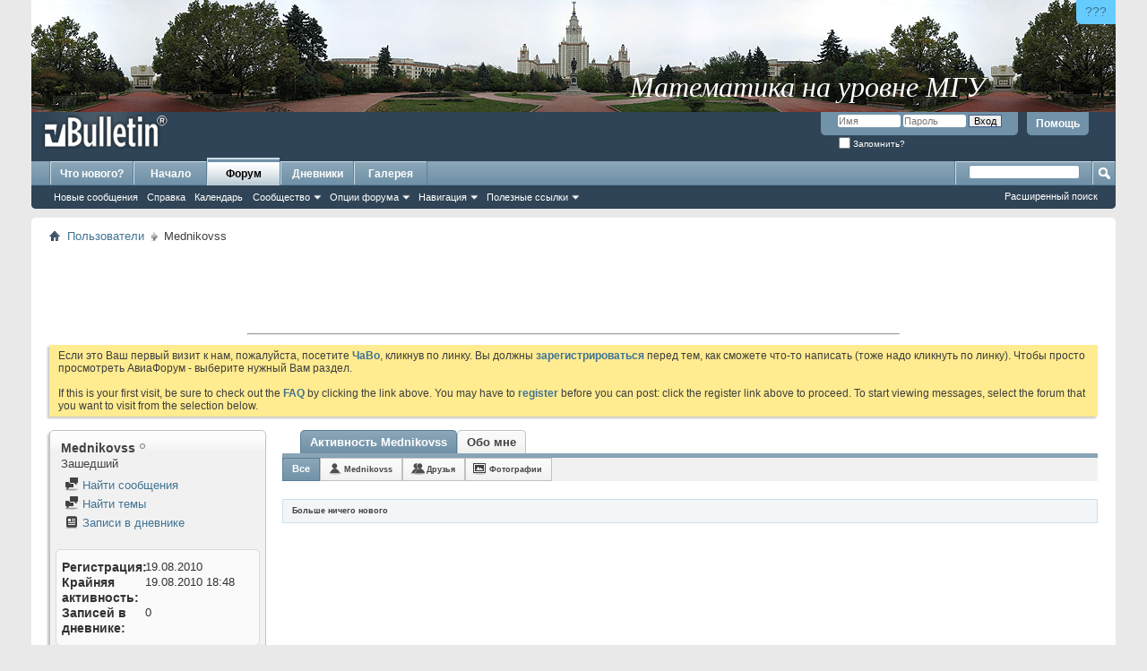

--- FILE ---
content_type: text/html; charset=utf-8
request_url: https://www.google.com/recaptcha/api2/aframe
body_size: 269
content:
<!DOCTYPE HTML><html><head><meta http-equiv="content-type" content="text/html; charset=UTF-8"></head><body><script nonce="wHYoC5hOu5zerRbaMdkvHA">/** Anti-fraud and anti-abuse applications only. See google.com/recaptcha */ try{var clients={'sodar':'https://pagead2.googlesyndication.com/pagead/sodar?'};window.addEventListener("message",function(a){try{if(a.source===window.parent){var b=JSON.parse(a.data);var c=clients[b['id']];if(c){var d=document.createElement('img');d.src=c+b['params']+'&rc='+(localStorage.getItem("rc::a")?sessionStorage.getItem("rc::b"):"");window.document.body.appendChild(d);sessionStorage.setItem("rc::e",parseInt(sessionStorage.getItem("rc::e")||0)+1);localStorage.setItem("rc::h",'1763922475193');}}}catch(b){}});window.parent.postMessage("_grecaptcha_ready", "*");}catch(b){}</script></body></html>

--- FILE ---
content_type: text/css;charset=UTF-8
request_url: http://old.sukhoi.ru/forum/css.php?styleid=50&langid=15&d=1599033396&td=ltr&sheet=vsq_comment.css
body_size: 403
content:
        .comm {
            background-color: #FFFFFF;
            width: 90%;
            margin: 5px 20px 20px;
            border: 1px solid #8394B2;
            border-left: 4px solid #8394B2;
        }
        
        .comm > h2 {
            font-family: Verdana, Arial, Helvetica, sans-serif;
            font-size: 12px;
            font-weight: bold;
            color: black;
            text-align: center;
            margin: 0;
            padding: 5px;
            border-bottom: 1px solid #8394B2;
        }

        .comm > ol {
            margin: 5px;
        }

        .comm > ol > li {
            list-style: none;
            margin-left: 20px;
        }
        
        .admin {
            background-color: #BBD2FB;
        }
        
        .mod {
            background-color: #FBBFBB;
        }
        
        .imga {
            background: url(http://old.sukhoi.ru/forum/images/misc/admin.gif) left center no-repeat;
        }
        
        .imgm {
            background: url(http://old.sukhoi.ru/forum/images/misc/mod.gif) left center no-repeat;
        }
        
        .imga > li:first-child {
            font-weight: bold;
            color: blue;
        }
        
        .imgm > li:first-child {
            font-weight: bold;
            color: red;
        }